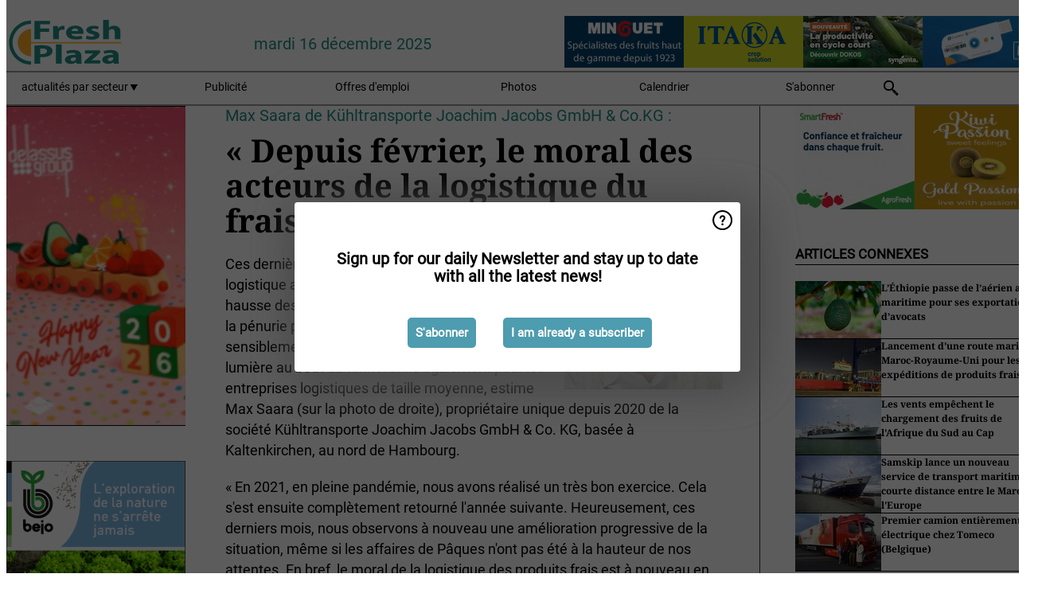

--- FILE ---
content_type: text/html; charset=utf-8
request_url: https://www.freshplaza.fr/widget/top/1080/
body_size: 329
content:

    <section>
        <h2>Top 5  de la semaine derni&#xE8;re</h2>
        <ul>
                <li>
                    <a href="/article/9792921/face-a-la-guerre-agricole-qui-se-prepare-annie-genevard-appelle-au-grand-reveil-alimentaire/">
                        <article>Face &#xE0; &#xAB; la guerre agricole qui se pr&#xE9;pare &#xBB; Annie Genevard appelle au &#xAB; Grand R&#xE9;veil Alimentaire &#xBB;</article>
                    </a>
                </li>
                <li>
                    <a href="/article/9792905/envy-tm-nous-permet-de-porter-le-marche-vers-le-haut/">
                        <article>&#xAB; Envy&#x2122; nous permet de porter le march&#xE9; vers le haut &#xBB;</article>
                    </a>
                </li>
                <li>
                    <a href="/article/9793377/conference-souverainete-alimentaire-la-filiere-pomme-poire-pose-4-conditions-prealables-avant-le-debut-des-discussions/">
                        <article>Conf&#xE9;rence souverainet&#xE9; alimentaire : la fili&#xE8;re pomme poire pose 4 conditions pr&#xE9;alables avant le d&#xE9;but des discussions</article>
                    </a>
                </li>
                <li>
                    <a href="/article/9792502/quel-bilan-pour-natexpo-2025/">
                        <article>Quel bilan pour Natexpo 2025 ?</article>
                    </a>
                </li>
                <li>
                    <a href="/article/9793435/soyez-assures-que-j-interdirai-moi-meme-les-importations-sur-notre-sol-de-produits-contenant-des-substances-interdites-en-europe/">
                        <article>&#xAB; Soyez assur&#xE9;s que j&#x27;interdirai moi-m&#xEA;me les importations sur notre sol de produits contenant des substances interdites en Europe &#xBB;</article>
                    </a>
                </li>
        </ul>
    </section>
